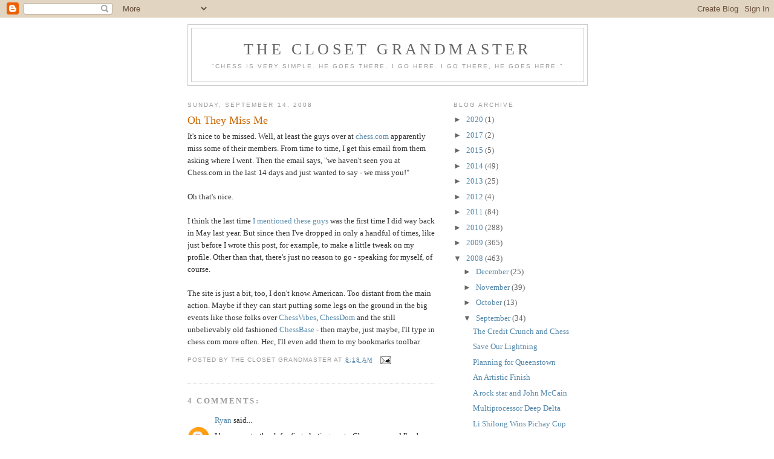

--- FILE ---
content_type: text/html; charset=UTF-8
request_url: https://closetgrandmaster.blogspot.com/2008/09/oh-they-miss-me.html
body_size: 14237
content:
<!DOCTYPE html>
<html dir='ltr'>
<head>
<link href='https://www.blogger.com/static/v1/widgets/2944754296-widget_css_bundle.css' rel='stylesheet' type='text/css'/>
<meta content='text/html; charset=UTF-8' http-equiv='Content-Type'/>
<meta content='blogger' name='generator'/>
<link href='https://closetgrandmaster.blogspot.com/favicon.ico' rel='icon' type='image/x-icon'/>
<link href='http://closetgrandmaster.blogspot.com/2008/09/oh-they-miss-me.html' rel='canonical'/>
<link rel="alternate" type="application/atom+xml" title="The Closet Grandmaster - Atom" href="https://closetgrandmaster.blogspot.com/feeds/posts/default" />
<link rel="alternate" type="application/rss+xml" title="The Closet Grandmaster - RSS" href="https://closetgrandmaster.blogspot.com/feeds/posts/default?alt=rss" />
<link rel="service.post" type="application/atom+xml" title="The Closet Grandmaster - Atom" href="https://www.blogger.com/feeds/14539885/posts/default" />

<link rel="alternate" type="application/atom+xml" title="The Closet Grandmaster - Atom" href="https://closetgrandmaster.blogspot.com/feeds/4385864993445677169/comments/default" />
<!--Can't find substitution for tag [blog.ieCssRetrofitLinks]-->
<meta content='http://closetgrandmaster.blogspot.com/2008/09/oh-they-miss-me.html' property='og:url'/>
<meta content='Oh They Miss Me' property='og:title'/>
<meta content='It&#39;s nice to be missed. Well, at least the guys over at chess.com  apparently miss some of their members. From time to time, I get this emai...' property='og:description'/>
<title>The Closet Grandmaster: Oh They Miss Me</title>
<style id='page-skin-1' type='text/css'><!--
/*
-----------------------------------------------
Blogger Template Style
Name:     Minima
Date:     26 Feb 2004
Updated by: Blogger Team
----------------------------------------------- */
/* Use this with templates/template-twocol.html */
body {
background:#ffffff;
margin:0;
color:#333333;
font:x-small Georgia Serif;
font-size/* */:/**/small;
font-size: /**/small;
text-align: center;
}
a:link {
color:#5588aa;
text-decoration:none;
}
a:visited {
color:#999999;
text-decoration:none;
}
a:hover {
color:#cc6600;
text-decoration:underline;
}
a img {
border-width:0;
}
/* Header
-----------------------------------------------
*/
#header-wrapper {
width:660px;
margin:0 auto 10px;
border:1px solid #cccccc;
}
#header-inner {
background-position: center;
margin-left: auto;
margin-right: auto;
}
#header {
margin: 5px;
border: 1px solid #cccccc;
text-align: center;
color:#666666;
}
#header h1 {
margin:5px 5px 0;
padding:15px 20px .25em;
line-height:1.2em;
text-transform:uppercase;
letter-spacing:.2em;
font: normal normal 200% Georgia, Serif;
}
#header a {
color:#666666;
text-decoration:none;
}
#header a:hover {
color:#666666;
}
#header .description {
margin:0 5px 5px;
padding:0 20px 15px;
max-width:700px;
text-transform:uppercase;
letter-spacing:.2em;
line-height: 1.4em;
font: normal normal 78% 'Trebuchet MS', Trebuchet, Arial, Verdana, Sans-serif;
color: #999999;
}
#header img {
margin-left: auto;
margin-right: auto;
}
/* Outer-Wrapper
----------------------------------------------- */
#outer-wrapper {
width: 660px;
margin:0 auto;
padding:10px;
text-align:left;
font: normal normal 100% Georgia, Serif;
}
#main-wrapper {
width: 410px;
float: left;
word-wrap: break-word; /* fix for long text breaking sidebar float in IE */
overflow: hidden;     /* fix for long non-text content breaking IE sidebar float */
}
#sidebar-wrapper {
width: 220px;
float: right;
word-wrap: break-word; /* fix for long text breaking sidebar float in IE */
overflow: hidden;      /* fix for long non-text content breaking IE sidebar float */
}
/* Headings
----------------------------------------------- */
h2 {
margin:1.5em 0 .75em;
font:normal normal 78% 'Trebuchet MS',Trebuchet,Arial,Verdana,Sans-serif;
line-height: 1.4em;
text-transform:uppercase;
letter-spacing:.2em;
color:#999999;
}
/* Posts
-----------------------------------------------
*/
h2.date-header {
margin:1.5em 0 .5em;
}
.post {
margin:.5em 0 1.5em;
border-bottom:1px dotted #cccccc;
padding-bottom:1.5em;
}
.post h3 {
margin:.25em 0 0;
padding:0 0 4px;
font-size:140%;
font-weight:normal;
line-height:1.4em;
color:#cc6600;
}
.post h3 a, .post h3 a:visited, .post h3 strong {
display:block;
text-decoration:none;
color:#cc6600;
font-weight:normal;
}
.post h3 strong, .post h3 a:hover {
color:#333333;
}
.post-body {
margin:0 0 .75em;
line-height:1.6em;
}
.post-body blockquote {
line-height:1.3em;
}
.post-footer {
margin: .75em 0;
color:#999999;
text-transform:uppercase;
letter-spacing:.1em;
font: normal normal 78% 'Trebuchet MS', Trebuchet, Arial, Verdana, Sans-serif;
line-height: 1.4em;
}
.comment-link {
margin-left:.6em;
}
.post img, table.tr-caption-container {
padding:4px;
border:1px solid #cccccc;
}
.tr-caption-container img {
border: none;
padding: 0;
}
.post blockquote {
margin:1em 20px;
}
.post blockquote p {
margin:.75em 0;
}
/* Comments
----------------------------------------------- */
#comments h4 {
margin:1em 0;
font-weight: bold;
line-height: 1.4em;
text-transform:uppercase;
letter-spacing:.2em;
color: #999999;
}
#comments-block {
margin:1em 0 1.5em;
line-height:1.6em;
}
#comments-block .comment-author {
margin:.5em 0;
}
#comments-block .comment-body {
margin:.25em 0 0;
}
#comments-block .comment-footer {
margin:-.25em 0 2em;
line-height: 1.4em;
text-transform:uppercase;
letter-spacing:.1em;
}
#comments-block .comment-body p {
margin:0 0 .75em;
}
.deleted-comment {
font-style:italic;
color:gray;
}
#blog-pager-newer-link {
float: left;
}
#blog-pager-older-link {
float: right;
}
#blog-pager {
text-align: center;
}
.feed-links {
clear: both;
line-height: 2.5em;
}
/* Sidebar Content
----------------------------------------------- */
.sidebar {
color: #666666;
line-height: 1.5em;
}
.sidebar ul {
list-style:none;
margin:0 0 0;
padding:0 0 0;
}
.sidebar li {
margin:0;
padding-top:0;
padding-right:0;
padding-bottom:.25em;
padding-left:15px;
text-indent:-15px;
line-height:1.5em;
}
.sidebar .widget, .main .widget {
border-bottom:1px dotted #cccccc;
margin:0 0 1.5em;
padding:0 0 1.5em;
}
.main .Blog {
border-bottom-width: 0;
}
/* Profile
----------------------------------------------- */
.profile-img {
float: left;
margin-top: 0;
margin-right: 5px;
margin-bottom: 5px;
margin-left: 0;
padding: 4px;
border: 1px solid #cccccc;
}
.profile-data {
margin:0;
text-transform:uppercase;
letter-spacing:.1em;
font: normal normal 78% 'Trebuchet MS', Trebuchet, Arial, Verdana, Sans-serif;
color: #999999;
font-weight: bold;
line-height: 1.6em;
}
.profile-datablock {
margin:.5em 0 .5em;
}
.profile-textblock {
margin: 0.5em 0;
line-height: 1.6em;
}
.profile-link {
font: normal normal 78% 'Trebuchet MS', Trebuchet, Arial, Verdana, Sans-serif;
text-transform: uppercase;
letter-spacing: .1em;
}
/* Footer
----------------------------------------------- */
#footer {
width:660px;
clear:both;
margin:0 auto;
padding-top:15px;
line-height: 1.6em;
text-transform:uppercase;
letter-spacing:.1em;
text-align: center;
}

--></style>
<link href='https://www.blogger.com/dyn-css/authorization.css?targetBlogID=14539885&amp;zx=f7d5303d-0b4e-455f-9cd8-bcf949be3a4a' media='none' onload='if(media!=&#39;all&#39;)media=&#39;all&#39;' rel='stylesheet'/><noscript><link href='https://www.blogger.com/dyn-css/authorization.css?targetBlogID=14539885&amp;zx=f7d5303d-0b4e-455f-9cd8-bcf949be3a4a' rel='stylesheet'/></noscript>
<meta name='google-adsense-platform-account' content='ca-host-pub-1556223355139109'/>
<meta name='google-adsense-platform-domain' content='blogspot.com'/>

</head>
<body>
<div class='navbar section' id='navbar'><div class='widget Navbar' data-version='1' id='Navbar1'><script type="text/javascript">
    function setAttributeOnload(object, attribute, val) {
      if(window.addEventListener) {
        window.addEventListener('load',
          function(){ object[attribute] = val; }, false);
      } else {
        window.attachEvent('onload', function(){ object[attribute] = val; });
      }
    }
  </script>
<div id="navbar-iframe-container"></div>
<script type="text/javascript" src="https://apis.google.com/js/platform.js"></script>
<script type="text/javascript">
      gapi.load("gapi.iframes:gapi.iframes.style.bubble", function() {
        if (gapi.iframes && gapi.iframes.getContext) {
          gapi.iframes.getContext().openChild({
              url: 'https://www.blogger.com/navbar/14539885?po\x3d4385864993445677169\x26origin\x3dhttps://closetgrandmaster.blogspot.com',
              where: document.getElementById("navbar-iframe-container"),
              id: "navbar-iframe"
          });
        }
      });
    </script><script type="text/javascript">
(function() {
var script = document.createElement('script');
script.type = 'text/javascript';
script.src = '//pagead2.googlesyndication.com/pagead/js/google_top_exp.js';
var head = document.getElementsByTagName('head')[0];
if (head) {
head.appendChild(script);
}})();
</script>
</div></div>
<div id='outer-wrapper'><div id='wrap2'>
<!-- skip links for text browsers -->
<span id='skiplinks' style='display:none;'>
<a href='#main'>skip to main </a> |
      <a href='#sidebar'>skip to sidebar</a>
</span>
<div id='header-wrapper'>
<div class='header section' id='header'><div class='widget Header' data-version='1' id='Header1'>
<div id='header-inner'>
<div class='titlewrapper'>
<h1 class='title'>
<a href='https://closetgrandmaster.blogspot.com/'>
The Closet Grandmaster
</a>
</h1>
</div>
<div class='descriptionwrapper'>
<p class='description'><span>"Chess is very simple. He goes there, I go here. I go there, he goes here."</span></p>
</div>
</div>
</div></div>
</div>
<div id='content-wrapper'>
<div id='crosscol-wrapper' style='text-align:center'>
<div class='crosscol no-items section' id='crosscol'></div>
</div>
<div id='main-wrapper'>
<div class='main section' id='main'><div class='widget Blog' data-version='1' id='Blog1'>
<div class='blog-posts hfeed'>

          <div class="date-outer">
        
<h2 class='date-header'><span>Sunday, September 14, 2008</span></h2>

          <div class="date-posts">
        
<div class='post-outer'>
<div class='post hentry uncustomized-post-template' itemprop='blogPost' itemscope='itemscope' itemtype='http://schema.org/BlogPosting'>
<meta content='14539885' itemprop='blogId'/>
<meta content='4385864993445677169' itemprop='postId'/>
<a name='4385864993445677169'></a>
<h3 class='post-title entry-title' itemprop='name'>
Oh They Miss Me
</h3>
<div class='post-header'>
<div class='post-header-line-1'></div>
</div>
<div class='post-body entry-content' id='post-body-4385864993445677169' itemprop='description articleBody'>
It's nice to be missed. Well, at least the guys over at <a href="http://www.chess.com/" target="_blank">chess.com</a> apparently miss some of their members. From time to time, I get this email from them asking where I went. Then the email says, "we haven't seen you at Chess.com in the last 14 days and just wanted to say - we miss you!"<br /><br />Oh that's nice.<br /><br />I think the last time <a href="http://closetgrandmaster.blogspot.com/2007/05/chesscom-in-beta-launch.html" target="_blank">I mentioned these guys</a> was the first time I did way back in May last year. But since then I've dropped in only a handful of times, like just before I wrote this post, for example, to make a little tweak on my profile. Other than that, there's just no reason to go - speaking for myself, of course.<br /><br />The site is just a bit, too, I don't know. American. Too distant from the main action. Maybe if they can start putting some legs on the ground in the big events like those folks over <a href="http://www.chessvibes.com/" target="_blank">ChessVibes</a>, <a href="http://www.chessdom.com/" target="_blank">ChessDom</a> and the still unbelievably old fashioned <a href="http://chessbase.com/" target="_blank">ChessBase</a> - then maybe, just maybe, I'll type in chess.com more often. Hec, I'll even add them to my bookmarks toolbar.
<div style='clear: both;'></div>
</div>
<div class='post-footer'>
<div class='post-footer-line post-footer-line-1'>
<span class='post-author vcard'>
Posted by
<span class='fn' itemprop='author' itemscope='itemscope' itemtype='http://schema.org/Person'>
<span itemprop='name'>The Closet Grandmaster</span>
</span>
</span>
<span class='post-timestamp'>
at
<meta content='http://closetgrandmaster.blogspot.com/2008/09/oh-they-miss-me.html' itemprop='url'/>
<a class='timestamp-link' href='https://closetgrandmaster.blogspot.com/2008/09/oh-they-miss-me.html' rel='bookmark' title='permanent link'><abbr class='published' itemprop='datePublished' title='2008-09-14T08:18:00+09:00'>8:18 am</abbr></a>
</span>
<span class='post-comment-link'>
</span>
<span class='post-icons'>
<span class='item-action'>
<a href='https://www.blogger.com/email-post/14539885/4385864993445677169' title='Email Post'>
<img alt='' class='icon-action' height='13' src='https://resources.blogblog.com/img/icon18_email.gif' width='18'/>
</a>
</span>
<span class='item-control blog-admin pid-439131054'>
<a href='https://www.blogger.com/post-edit.g?blogID=14539885&postID=4385864993445677169&from=pencil' title='Edit Post'>
<img alt='' class='icon-action' height='18' src='https://resources.blogblog.com/img/icon18_edit_allbkg.gif' width='18'/>
</a>
</span>
</span>
<div class='post-share-buttons goog-inline-block'>
</div>
</div>
<div class='post-footer-line post-footer-line-2'>
<span class='post-labels'>
</span>
</div>
<div class='post-footer-line post-footer-line-3'>
<span class='post-location'>
</span>
</div>
</div>
</div>
<div class='comments' id='comments'>
<a name='comments'></a>
<h4>4 comments:</h4>
<div id='Blog1_comments-block-wrapper'>
<dl class='avatar-comment-indent' id='comments-block'>
<dt class='comment-author ' id='c5457074269845514468'>
<a name='c5457074269845514468'></a>
<div class="avatar-image-container avatar-stock"><span dir="ltr"><a href="https://www.blogger.com/profile/13517158230340317999" target="" rel="nofollow" onclick="" class="avatar-hovercard" id="av-5457074269845514468-13517158230340317999"><img src="//www.blogger.com/img/blogger_logo_round_35.png" width="35" height="35" alt="" title="Ryan">

</a></span></div>
<a href='https://www.blogger.com/profile/13517158230340317999' rel='nofollow'>Ryan</a>
said...
</dt>
<dd class='comment-body' id='Blog1_cmt-5457074269845514468'>
<p>
I have you to thank for first alerting me to Chess.com and I've been an active member ever since you first mentioned the site.<BR/><BR/>It's a shame you don't pop in more often.  I have a busy round of websites and blogs that I visit - most involving chess - but Chess.com is a firm favourite for me.<BR/><BR/>The site has grown rapidly and now has 268,000 registered members.  Many of these are attracted to play chess and are then drawn towards the friendly community and the long list of extra features available - most of it free.<BR/><BR/>(Full disclosure - I'm such an active member that I now write for Chess.com.  Apologies if I start to sound like an advert.)<BR/><BR/>I understand what you mean by the site feeling "American" (speaking as a Brit the mm/dd/yy date format still bugs me), but in terms of membership over 50% are from outside the US.  There are over 8,000 members from Australia!<BR/><BR/>At the moment almost all content is provided by the community - a very different approach to the likes of ChessVibes and ChessDom.  Those websites are great too, but in a different way.  They do excellent on-the-spot reports from tournaments, but don't have the active and vocal community that Chess.com has, discussing the results and just about anything else too!<BR/><BR/>Thanks once again for mentioning the site when it started - I hope more of your readers will join and enjoy it as much as I do!
</p>
</dd>
<dd class='comment-footer'>
<span class='comment-timestamp'>
<a href='https://closetgrandmaster.blogspot.com/2008/09/oh-they-miss-me.html?showComment=1221377040000#c5457074269845514468' title='comment permalink'>
4:24 pm, September 14, 2008
</a>
<span class='item-control blog-admin pid-1017662116'>
<a class='comment-delete' href='https://www.blogger.com/comment/delete/14539885/5457074269845514468' title='Delete Comment'>
<img src='https://resources.blogblog.com/img/icon_delete13.gif'/>
</a>
</span>
</span>
</dd>
<dt class='comment-author ' id='c3771215260849415995'>
<a name='c3771215260849415995'></a>
<div class="avatar-image-container avatar-stock"><span dir="ltr"><a href="https://www.blogger.com/profile/13816671551570901249" target="" rel="nofollow" onclick="" class="avatar-hovercard" id="av-3771215260849415995-13816671551570901249"><img src="//www.blogger.com/img/blogger_logo_round_35.png" width="35" height="35" alt="" title="Chaos">

</a></span></div>
<a href='https://www.blogger.com/profile/13816671551570901249' rel='nofollow'>Chaos</a>
said...
</dt>
<dd class='comment-body' id='Blog1_cmt-3771215260849415995'>
<p>
As an American, I tend to visit many sites where there is everything from mm/dd/yr to yr/dd/mm to every other thing. Common sense figures out these minor details. Also, it helps to install firefox's flag add on which tells you the orgins of the site which is a useful detail to figure these things out.<BR/><BR/>At any rate, I find most of these chess sites to be a disservice. I have found I can only follow a few of them (this blog, chessvibes, chesspub, chessgames, mig's blog, twic, uschess and a greek blog. Ironically as an American the only American site I visit is Uschess. <BR/><BR/>I find it particularly disturbing in the chess world all these stupid 'nationality' divides I see both in the articles as well as the commentator base (notably chessbase/chessdom etc). "Oh this site is American. Oh stupid Armenians. Oh my god those dumb Russians!" Whatever happened to pure civility. I always heard back when I started using the internet in the 90s the greatest thing the internet would bring was a loss of this national identity. Communities could come together instead of ruthlessly and pointlessly assault each other out of pure arrogance.
</p>
</dd>
<dd class='comment-footer'>
<span class='comment-timestamp'>
<a href='https://closetgrandmaster.blogspot.com/2008/09/oh-they-miss-me.html?showComment=1221418200000#c3771215260849415995' title='comment permalink'>
3:50 am, September 15, 2008
</a>
<span class='item-control blog-admin pid-1515626713'>
<a class='comment-delete' href='https://www.blogger.com/comment/delete/14539885/3771215260849415995' title='Delete Comment'>
<img src='https://resources.blogblog.com/img/icon_delete13.gif'/>
</a>
</span>
</span>
</dd>
<dt class='comment-author ' id='c2403266011092004194'>
<a name='c2403266011092004194'></a>
<div class="avatar-image-container avatar-stock"><span dir="ltr"><img src="//resources.blogblog.com/img/blank.gif" width="35" height="35" alt="" title="Anonymous">

</span></div>
Anonymous
said...
</dt>
<dd class='comment-body' id='Blog1_cmt-2403266011092004194'>
<p>
Are you watching the Women's World Championship?
</p>
</dd>
<dd class='comment-footer'>
<span class='comment-timestamp'>
<a href='https://closetgrandmaster.blogspot.com/2008/09/oh-they-miss-me.html?showComment=1221425580000#c2403266011092004194' title='comment permalink'>
5:53 am, September 15, 2008
</a>
<span class='item-control blog-admin pid-1512234504'>
<a class='comment-delete' href='https://www.blogger.com/comment/delete/14539885/2403266011092004194' title='Delete Comment'>
<img src='https://resources.blogblog.com/img/icon_delete13.gif'/>
</a>
</span>
</span>
</dd>
<dt class='comment-author ' id='c5722257565299516420'>
<a name='c5722257565299516420'></a>
<div class="avatar-image-container avatar-stock"><span dir="ltr"><img src="//resources.blogblog.com/img/blank.gif" width="35" height="35" alt="" title="Anonymous">

</span></div>
Anonymous
said...
</dt>
<dd class='comment-body' id='Blog1_cmt-5722257565299516420'>
<p>
only one good site<BR/><BR/>www.chesspro.ru
</p>
</dd>
<dd class='comment-footer'>
<span class='comment-timestamp'>
<a href='https://closetgrandmaster.blogspot.com/2008/09/oh-they-miss-me.html?showComment=1221488580000#c5722257565299516420' title='comment permalink'>
11:23 pm, September 15, 2008
</a>
<span class='item-control blog-admin pid-1512234504'>
<a class='comment-delete' href='https://www.blogger.com/comment/delete/14539885/5722257565299516420' title='Delete Comment'>
<img src='https://resources.blogblog.com/img/icon_delete13.gif'/>
</a>
</span>
</span>
</dd>
</dl>
</div>
<p class='comment-footer'>
<a href='https://www.blogger.com/comment/fullpage/post/14539885/4385864993445677169' onclick=''>Post a Comment</a>
</p>
</div>
</div>

        </div></div>
      
</div>
<div class='blog-pager' id='blog-pager'>
<span id='blog-pager-newer-link'>
<a class='blog-pager-newer-link' href='https://closetgrandmaster.blogspot.com/2008/09/reality-check-for-malaysian-chess.html' id='Blog1_blog-pager-newer-link' title='Newer Post'>Newer Post</a>
</span>
<span id='blog-pager-older-link'>
<a class='blog-pager-older-link' href='https://closetgrandmaster.blogspot.com/2008/09/torre-feeling-young-again.html' id='Blog1_blog-pager-older-link' title='Older Post'>Older Post</a>
</span>
<a class='home-link' href='https://closetgrandmaster.blogspot.com/'>Home</a>
</div>
<div class='clear'></div>
<div class='post-feeds'>
<div class='feed-links'>
Subscribe to:
<a class='feed-link' href='https://closetgrandmaster.blogspot.com/feeds/4385864993445677169/comments/default' target='_blank' type='application/atom+xml'>Post Comments (Atom)</a>
</div>
</div>
</div></div>
</div>
<div id='sidebar-wrapper'>
<div class='sidebar section' id='sidebar'>
<div class='widget BlogArchive' data-version='1' id='BlogArchive1'>
<h2>Blog Archive</h2>
<div class='widget-content'>
<div id='ArchiveList'>
<div id='BlogArchive1_ArchiveList'>
<ul class='hierarchy'>
<li class='archivedate collapsed'>
<a class='toggle' href='javascript:void(0)'>
<span class='zippy'>

        &#9658;&#160;
      
</span>
</a>
<a class='post-count-link' href='https://closetgrandmaster.blogspot.com/2020/'>
2020
</a>
<span class='post-count' dir='ltr'>(1)</span>
<ul class='hierarchy'>
<li class='archivedate collapsed'>
<a class='toggle' href='javascript:void(0)'>
<span class='zippy'>

        &#9658;&#160;
      
</span>
</a>
<a class='post-count-link' href='https://closetgrandmaster.blogspot.com/2020/03/'>
March
</a>
<span class='post-count' dir='ltr'>(1)</span>
</li>
</ul>
</li>
</ul>
<ul class='hierarchy'>
<li class='archivedate collapsed'>
<a class='toggle' href='javascript:void(0)'>
<span class='zippy'>

        &#9658;&#160;
      
</span>
</a>
<a class='post-count-link' href='https://closetgrandmaster.blogspot.com/2017/'>
2017
</a>
<span class='post-count' dir='ltr'>(2)</span>
<ul class='hierarchy'>
<li class='archivedate collapsed'>
<a class='toggle' href='javascript:void(0)'>
<span class='zippy'>

        &#9658;&#160;
      
</span>
</a>
<a class='post-count-link' href='https://closetgrandmaster.blogspot.com/2017/10/'>
October
</a>
<span class='post-count' dir='ltr'>(1)</span>
</li>
</ul>
<ul class='hierarchy'>
<li class='archivedate collapsed'>
<a class='toggle' href='javascript:void(0)'>
<span class='zippy'>

        &#9658;&#160;
      
</span>
</a>
<a class='post-count-link' href='https://closetgrandmaster.blogspot.com/2017/01/'>
January
</a>
<span class='post-count' dir='ltr'>(1)</span>
</li>
</ul>
</li>
</ul>
<ul class='hierarchy'>
<li class='archivedate collapsed'>
<a class='toggle' href='javascript:void(0)'>
<span class='zippy'>

        &#9658;&#160;
      
</span>
</a>
<a class='post-count-link' href='https://closetgrandmaster.blogspot.com/2015/'>
2015
</a>
<span class='post-count' dir='ltr'>(5)</span>
<ul class='hierarchy'>
<li class='archivedate collapsed'>
<a class='toggle' href='javascript:void(0)'>
<span class='zippy'>

        &#9658;&#160;
      
</span>
</a>
<a class='post-count-link' href='https://closetgrandmaster.blogspot.com/2015/09/'>
September
</a>
<span class='post-count' dir='ltr'>(1)</span>
</li>
</ul>
<ul class='hierarchy'>
<li class='archivedate collapsed'>
<a class='toggle' href='javascript:void(0)'>
<span class='zippy'>

        &#9658;&#160;
      
</span>
</a>
<a class='post-count-link' href='https://closetgrandmaster.blogspot.com/2015/04/'>
April
</a>
<span class='post-count' dir='ltr'>(1)</span>
</li>
</ul>
<ul class='hierarchy'>
<li class='archivedate collapsed'>
<a class='toggle' href='javascript:void(0)'>
<span class='zippy'>

        &#9658;&#160;
      
</span>
</a>
<a class='post-count-link' href='https://closetgrandmaster.blogspot.com/2015/03/'>
March
</a>
<span class='post-count' dir='ltr'>(1)</span>
</li>
</ul>
<ul class='hierarchy'>
<li class='archivedate collapsed'>
<a class='toggle' href='javascript:void(0)'>
<span class='zippy'>

        &#9658;&#160;
      
</span>
</a>
<a class='post-count-link' href='https://closetgrandmaster.blogspot.com/2015/01/'>
January
</a>
<span class='post-count' dir='ltr'>(2)</span>
</li>
</ul>
</li>
</ul>
<ul class='hierarchy'>
<li class='archivedate collapsed'>
<a class='toggle' href='javascript:void(0)'>
<span class='zippy'>

        &#9658;&#160;
      
</span>
</a>
<a class='post-count-link' href='https://closetgrandmaster.blogspot.com/2014/'>
2014
</a>
<span class='post-count' dir='ltr'>(49)</span>
<ul class='hierarchy'>
<li class='archivedate collapsed'>
<a class='toggle' href='javascript:void(0)'>
<span class='zippy'>

        &#9658;&#160;
      
</span>
</a>
<a class='post-count-link' href='https://closetgrandmaster.blogspot.com/2014/12/'>
December
</a>
<span class='post-count' dir='ltr'>(1)</span>
</li>
</ul>
<ul class='hierarchy'>
<li class='archivedate collapsed'>
<a class='toggle' href='javascript:void(0)'>
<span class='zippy'>

        &#9658;&#160;
      
</span>
</a>
<a class='post-count-link' href='https://closetgrandmaster.blogspot.com/2014/11/'>
November
</a>
<span class='post-count' dir='ltr'>(2)</span>
</li>
</ul>
<ul class='hierarchy'>
<li class='archivedate collapsed'>
<a class='toggle' href='javascript:void(0)'>
<span class='zippy'>

        &#9658;&#160;
      
</span>
</a>
<a class='post-count-link' href='https://closetgrandmaster.blogspot.com/2014/10/'>
October
</a>
<span class='post-count' dir='ltr'>(3)</span>
</li>
</ul>
<ul class='hierarchy'>
<li class='archivedate collapsed'>
<a class='toggle' href='javascript:void(0)'>
<span class='zippy'>

        &#9658;&#160;
      
</span>
</a>
<a class='post-count-link' href='https://closetgrandmaster.blogspot.com/2014/09/'>
September
</a>
<span class='post-count' dir='ltr'>(3)</span>
</li>
</ul>
<ul class='hierarchy'>
<li class='archivedate collapsed'>
<a class='toggle' href='javascript:void(0)'>
<span class='zippy'>

        &#9658;&#160;
      
</span>
</a>
<a class='post-count-link' href='https://closetgrandmaster.blogspot.com/2014/08/'>
August
</a>
<span class='post-count' dir='ltr'>(23)</span>
</li>
</ul>
<ul class='hierarchy'>
<li class='archivedate collapsed'>
<a class='toggle' href='javascript:void(0)'>
<span class='zippy'>

        &#9658;&#160;
      
</span>
</a>
<a class='post-count-link' href='https://closetgrandmaster.blogspot.com/2014/07/'>
July
</a>
<span class='post-count' dir='ltr'>(4)</span>
</li>
</ul>
<ul class='hierarchy'>
<li class='archivedate collapsed'>
<a class='toggle' href='javascript:void(0)'>
<span class='zippy'>

        &#9658;&#160;
      
</span>
</a>
<a class='post-count-link' href='https://closetgrandmaster.blogspot.com/2014/06/'>
June
</a>
<span class='post-count' dir='ltr'>(2)</span>
</li>
</ul>
<ul class='hierarchy'>
<li class='archivedate collapsed'>
<a class='toggle' href='javascript:void(0)'>
<span class='zippy'>

        &#9658;&#160;
      
</span>
</a>
<a class='post-count-link' href='https://closetgrandmaster.blogspot.com/2014/05/'>
May
</a>
<span class='post-count' dir='ltr'>(4)</span>
</li>
</ul>
<ul class='hierarchy'>
<li class='archivedate collapsed'>
<a class='toggle' href='javascript:void(0)'>
<span class='zippy'>

        &#9658;&#160;
      
</span>
</a>
<a class='post-count-link' href='https://closetgrandmaster.blogspot.com/2014/04/'>
April
</a>
<span class='post-count' dir='ltr'>(3)</span>
</li>
</ul>
<ul class='hierarchy'>
<li class='archivedate collapsed'>
<a class='toggle' href='javascript:void(0)'>
<span class='zippy'>

        &#9658;&#160;
      
</span>
</a>
<a class='post-count-link' href='https://closetgrandmaster.blogspot.com/2014/03/'>
March
</a>
<span class='post-count' dir='ltr'>(2)</span>
</li>
</ul>
<ul class='hierarchy'>
<li class='archivedate collapsed'>
<a class='toggle' href='javascript:void(0)'>
<span class='zippy'>

        &#9658;&#160;
      
</span>
</a>
<a class='post-count-link' href='https://closetgrandmaster.blogspot.com/2014/01/'>
January
</a>
<span class='post-count' dir='ltr'>(2)</span>
</li>
</ul>
</li>
</ul>
<ul class='hierarchy'>
<li class='archivedate collapsed'>
<a class='toggle' href='javascript:void(0)'>
<span class='zippy'>

        &#9658;&#160;
      
</span>
</a>
<a class='post-count-link' href='https://closetgrandmaster.blogspot.com/2013/'>
2013
</a>
<span class='post-count' dir='ltr'>(25)</span>
<ul class='hierarchy'>
<li class='archivedate collapsed'>
<a class='toggle' href='javascript:void(0)'>
<span class='zippy'>

        &#9658;&#160;
      
</span>
</a>
<a class='post-count-link' href='https://closetgrandmaster.blogspot.com/2013/12/'>
December
</a>
<span class='post-count' dir='ltr'>(2)</span>
</li>
</ul>
<ul class='hierarchy'>
<li class='archivedate collapsed'>
<a class='toggle' href='javascript:void(0)'>
<span class='zippy'>

        &#9658;&#160;
      
</span>
</a>
<a class='post-count-link' href='https://closetgrandmaster.blogspot.com/2013/11/'>
November
</a>
<span class='post-count' dir='ltr'>(9)</span>
</li>
</ul>
<ul class='hierarchy'>
<li class='archivedate collapsed'>
<a class='toggle' href='javascript:void(0)'>
<span class='zippy'>

        &#9658;&#160;
      
</span>
</a>
<a class='post-count-link' href='https://closetgrandmaster.blogspot.com/2013/08/'>
August
</a>
<span class='post-count' dir='ltr'>(5)</span>
</li>
</ul>
<ul class='hierarchy'>
<li class='archivedate collapsed'>
<a class='toggle' href='javascript:void(0)'>
<span class='zippy'>

        &#9658;&#160;
      
</span>
</a>
<a class='post-count-link' href='https://closetgrandmaster.blogspot.com/2013/07/'>
July
</a>
<span class='post-count' dir='ltr'>(1)</span>
</li>
</ul>
<ul class='hierarchy'>
<li class='archivedate collapsed'>
<a class='toggle' href='javascript:void(0)'>
<span class='zippy'>

        &#9658;&#160;
      
</span>
</a>
<a class='post-count-link' href='https://closetgrandmaster.blogspot.com/2013/05/'>
May
</a>
<span class='post-count' dir='ltr'>(1)</span>
</li>
</ul>
<ul class='hierarchy'>
<li class='archivedate collapsed'>
<a class='toggle' href='javascript:void(0)'>
<span class='zippy'>

        &#9658;&#160;
      
</span>
</a>
<a class='post-count-link' href='https://closetgrandmaster.blogspot.com/2013/04/'>
April
</a>
<span class='post-count' dir='ltr'>(1)</span>
</li>
</ul>
<ul class='hierarchy'>
<li class='archivedate collapsed'>
<a class='toggle' href='javascript:void(0)'>
<span class='zippy'>

        &#9658;&#160;
      
</span>
</a>
<a class='post-count-link' href='https://closetgrandmaster.blogspot.com/2013/03/'>
March
</a>
<span class='post-count' dir='ltr'>(2)</span>
</li>
</ul>
<ul class='hierarchy'>
<li class='archivedate collapsed'>
<a class='toggle' href='javascript:void(0)'>
<span class='zippy'>

        &#9658;&#160;
      
</span>
</a>
<a class='post-count-link' href='https://closetgrandmaster.blogspot.com/2013/01/'>
January
</a>
<span class='post-count' dir='ltr'>(4)</span>
</li>
</ul>
</li>
</ul>
<ul class='hierarchy'>
<li class='archivedate collapsed'>
<a class='toggle' href='javascript:void(0)'>
<span class='zippy'>

        &#9658;&#160;
      
</span>
</a>
<a class='post-count-link' href='https://closetgrandmaster.blogspot.com/2012/'>
2012
</a>
<span class='post-count' dir='ltr'>(4)</span>
<ul class='hierarchy'>
<li class='archivedate collapsed'>
<a class='toggle' href='javascript:void(0)'>
<span class='zippy'>

        &#9658;&#160;
      
</span>
</a>
<a class='post-count-link' href='https://closetgrandmaster.blogspot.com/2012/11/'>
November
</a>
<span class='post-count' dir='ltr'>(1)</span>
</li>
</ul>
<ul class='hierarchy'>
<li class='archivedate collapsed'>
<a class='toggle' href='javascript:void(0)'>
<span class='zippy'>

        &#9658;&#160;
      
</span>
</a>
<a class='post-count-link' href='https://closetgrandmaster.blogspot.com/2012/10/'>
October
</a>
<span class='post-count' dir='ltr'>(2)</span>
</li>
</ul>
<ul class='hierarchy'>
<li class='archivedate collapsed'>
<a class='toggle' href='javascript:void(0)'>
<span class='zippy'>

        &#9658;&#160;
      
</span>
</a>
<a class='post-count-link' href='https://closetgrandmaster.blogspot.com/2012/09/'>
September
</a>
<span class='post-count' dir='ltr'>(1)</span>
</li>
</ul>
</li>
</ul>
<ul class='hierarchy'>
<li class='archivedate collapsed'>
<a class='toggle' href='javascript:void(0)'>
<span class='zippy'>

        &#9658;&#160;
      
</span>
</a>
<a class='post-count-link' href='https://closetgrandmaster.blogspot.com/2011/'>
2011
</a>
<span class='post-count' dir='ltr'>(84)</span>
<ul class='hierarchy'>
<li class='archivedate collapsed'>
<a class='toggle' href='javascript:void(0)'>
<span class='zippy'>

        &#9658;&#160;
      
</span>
</a>
<a class='post-count-link' href='https://closetgrandmaster.blogspot.com/2011/12/'>
December
</a>
<span class='post-count' dir='ltr'>(1)</span>
</li>
</ul>
<ul class='hierarchy'>
<li class='archivedate collapsed'>
<a class='toggle' href='javascript:void(0)'>
<span class='zippy'>

        &#9658;&#160;
      
</span>
</a>
<a class='post-count-link' href='https://closetgrandmaster.blogspot.com/2011/05/'>
May
</a>
<span class='post-count' dir='ltr'>(5)</span>
</li>
</ul>
<ul class='hierarchy'>
<li class='archivedate collapsed'>
<a class='toggle' href='javascript:void(0)'>
<span class='zippy'>

        &#9658;&#160;
      
</span>
</a>
<a class='post-count-link' href='https://closetgrandmaster.blogspot.com/2011/04/'>
April
</a>
<span class='post-count' dir='ltr'>(15)</span>
</li>
</ul>
<ul class='hierarchy'>
<li class='archivedate collapsed'>
<a class='toggle' href='javascript:void(0)'>
<span class='zippy'>

        &#9658;&#160;
      
</span>
</a>
<a class='post-count-link' href='https://closetgrandmaster.blogspot.com/2011/03/'>
March
</a>
<span class='post-count' dir='ltr'>(19)</span>
</li>
</ul>
<ul class='hierarchy'>
<li class='archivedate collapsed'>
<a class='toggle' href='javascript:void(0)'>
<span class='zippy'>

        &#9658;&#160;
      
</span>
</a>
<a class='post-count-link' href='https://closetgrandmaster.blogspot.com/2011/02/'>
February
</a>
<span class='post-count' dir='ltr'>(20)</span>
</li>
</ul>
<ul class='hierarchy'>
<li class='archivedate collapsed'>
<a class='toggle' href='javascript:void(0)'>
<span class='zippy'>

        &#9658;&#160;
      
</span>
</a>
<a class='post-count-link' href='https://closetgrandmaster.blogspot.com/2011/01/'>
January
</a>
<span class='post-count' dir='ltr'>(24)</span>
</li>
</ul>
</li>
</ul>
<ul class='hierarchy'>
<li class='archivedate collapsed'>
<a class='toggle' href='javascript:void(0)'>
<span class='zippy'>

        &#9658;&#160;
      
</span>
</a>
<a class='post-count-link' href='https://closetgrandmaster.blogspot.com/2010/'>
2010
</a>
<span class='post-count' dir='ltr'>(288)</span>
<ul class='hierarchy'>
<li class='archivedate collapsed'>
<a class='toggle' href='javascript:void(0)'>
<span class='zippy'>

        &#9658;&#160;
      
</span>
</a>
<a class='post-count-link' href='https://closetgrandmaster.blogspot.com/2010/12/'>
December
</a>
<span class='post-count' dir='ltr'>(21)</span>
</li>
</ul>
<ul class='hierarchy'>
<li class='archivedate collapsed'>
<a class='toggle' href='javascript:void(0)'>
<span class='zippy'>

        &#9658;&#160;
      
</span>
</a>
<a class='post-count-link' href='https://closetgrandmaster.blogspot.com/2010/11/'>
November
</a>
<span class='post-count' dir='ltr'>(26)</span>
</li>
</ul>
<ul class='hierarchy'>
<li class='archivedate collapsed'>
<a class='toggle' href='javascript:void(0)'>
<span class='zippy'>

        &#9658;&#160;
      
</span>
</a>
<a class='post-count-link' href='https://closetgrandmaster.blogspot.com/2010/10/'>
October
</a>
<span class='post-count' dir='ltr'>(23)</span>
</li>
</ul>
<ul class='hierarchy'>
<li class='archivedate collapsed'>
<a class='toggle' href='javascript:void(0)'>
<span class='zippy'>

        &#9658;&#160;
      
</span>
</a>
<a class='post-count-link' href='https://closetgrandmaster.blogspot.com/2010/09/'>
September
</a>
<span class='post-count' dir='ltr'>(24)</span>
</li>
</ul>
<ul class='hierarchy'>
<li class='archivedate collapsed'>
<a class='toggle' href='javascript:void(0)'>
<span class='zippy'>

        &#9658;&#160;
      
</span>
</a>
<a class='post-count-link' href='https://closetgrandmaster.blogspot.com/2010/08/'>
August
</a>
<span class='post-count' dir='ltr'>(24)</span>
</li>
</ul>
<ul class='hierarchy'>
<li class='archivedate collapsed'>
<a class='toggle' href='javascript:void(0)'>
<span class='zippy'>

        &#9658;&#160;
      
</span>
</a>
<a class='post-count-link' href='https://closetgrandmaster.blogspot.com/2010/07/'>
July
</a>
<span class='post-count' dir='ltr'>(23)</span>
</li>
</ul>
<ul class='hierarchy'>
<li class='archivedate collapsed'>
<a class='toggle' href='javascript:void(0)'>
<span class='zippy'>

        &#9658;&#160;
      
</span>
</a>
<a class='post-count-link' href='https://closetgrandmaster.blogspot.com/2010/06/'>
June
</a>
<span class='post-count' dir='ltr'>(25)</span>
</li>
</ul>
<ul class='hierarchy'>
<li class='archivedate collapsed'>
<a class='toggle' href='javascript:void(0)'>
<span class='zippy'>

        &#9658;&#160;
      
</span>
</a>
<a class='post-count-link' href='https://closetgrandmaster.blogspot.com/2010/05/'>
May
</a>
<span class='post-count' dir='ltr'>(26)</span>
</li>
</ul>
<ul class='hierarchy'>
<li class='archivedate collapsed'>
<a class='toggle' href='javascript:void(0)'>
<span class='zippy'>

        &#9658;&#160;
      
</span>
</a>
<a class='post-count-link' href='https://closetgrandmaster.blogspot.com/2010/04/'>
April
</a>
<span class='post-count' dir='ltr'>(27)</span>
</li>
</ul>
<ul class='hierarchy'>
<li class='archivedate collapsed'>
<a class='toggle' href='javascript:void(0)'>
<span class='zippy'>

        &#9658;&#160;
      
</span>
</a>
<a class='post-count-link' href='https://closetgrandmaster.blogspot.com/2010/03/'>
March
</a>
<span class='post-count' dir='ltr'>(27)</span>
</li>
</ul>
<ul class='hierarchy'>
<li class='archivedate collapsed'>
<a class='toggle' href='javascript:void(0)'>
<span class='zippy'>

        &#9658;&#160;
      
</span>
</a>
<a class='post-count-link' href='https://closetgrandmaster.blogspot.com/2010/02/'>
February
</a>
<span class='post-count' dir='ltr'>(19)</span>
</li>
</ul>
<ul class='hierarchy'>
<li class='archivedate collapsed'>
<a class='toggle' href='javascript:void(0)'>
<span class='zippy'>

        &#9658;&#160;
      
</span>
</a>
<a class='post-count-link' href='https://closetgrandmaster.blogspot.com/2010/01/'>
January
</a>
<span class='post-count' dir='ltr'>(23)</span>
</li>
</ul>
</li>
</ul>
<ul class='hierarchy'>
<li class='archivedate collapsed'>
<a class='toggle' href='javascript:void(0)'>
<span class='zippy'>

        &#9658;&#160;
      
</span>
</a>
<a class='post-count-link' href='https://closetgrandmaster.blogspot.com/2009/'>
2009
</a>
<span class='post-count' dir='ltr'>(365)</span>
<ul class='hierarchy'>
<li class='archivedate collapsed'>
<a class='toggle' href='javascript:void(0)'>
<span class='zippy'>

        &#9658;&#160;
      
</span>
</a>
<a class='post-count-link' href='https://closetgrandmaster.blogspot.com/2009/12/'>
December
</a>
<span class='post-count' dir='ltr'>(29)</span>
</li>
</ul>
<ul class='hierarchy'>
<li class='archivedate collapsed'>
<a class='toggle' href='javascript:void(0)'>
<span class='zippy'>

        &#9658;&#160;
      
</span>
</a>
<a class='post-count-link' href='https://closetgrandmaster.blogspot.com/2009/11/'>
November
</a>
<span class='post-count' dir='ltr'>(25)</span>
</li>
</ul>
<ul class='hierarchy'>
<li class='archivedate collapsed'>
<a class='toggle' href='javascript:void(0)'>
<span class='zippy'>

        &#9658;&#160;
      
</span>
</a>
<a class='post-count-link' href='https://closetgrandmaster.blogspot.com/2009/10/'>
October
</a>
<span class='post-count' dir='ltr'>(30)</span>
</li>
</ul>
<ul class='hierarchy'>
<li class='archivedate collapsed'>
<a class='toggle' href='javascript:void(0)'>
<span class='zippy'>

        &#9658;&#160;
      
</span>
</a>
<a class='post-count-link' href='https://closetgrandmaster.blogspot.com/2009/09/'>
September
</a>
<span class='post-count' dir='ltr'>(28)</span>
</li>
</ul>
<ul class='hierarchy'>
<li class='archivedate collapsed'>
<a class='toggle' href='javascript:void(0)'>
<span class='zippy'>

        &#9658;&#160;
      
</span>
</a>
<a class='post-count-link' href='https://closetgrandmaster.blogspot.com/2009/08/'>
August
</a>
<span class='post-count' dir='ltr'>(27)</span>
</li>
</ul>
<ul class='hierarchy'>
<li class='archivedate collapsed'>
<a class='toggle' href='javascript:void(0)'>
<span class='zippy'>

        &#9658;&#160;
      
</span>
</a>
<a class='post-count-link' href='https://closetgrandmaster.blogspot.com/2009/07/'>
July
</a>
<span class='post-count' dir='ltr'>(24)</span>
</li>
</ul>
<ul class='hierarchy'>
<li class='archivedate collapsed'>
<a class='toggle' href='javascript:void(0)'>
<span class='zippy'>

        &#9658;&#160;
      
</span>
</a>
<a class='post-count-link' href='https://closetgrandmaster.blogspot.com/2009/06/'>
June
</a>
<span class='post-count' dir='ltr'>(36)</span>
</li>
</ul>
<ul class='hierarchy'>
<li class='archivedate collapsed'>
<a class='toggle' href='javascript:void(0)'>
<span class='zippy'>

        &#9658;&#160;
      
</span>
</a>
<a class='post-count-link' href='https://closetgrandmaster.blogspot.com/2009/05/'>
May
</a>
<span class='post-count' dir='ltr'>(30)</span>
</li>
</ul>
<ul class='hierarchy'>
<li class='archivedate collapsed'>
<a class='toggle' href='javascript:void(0)'>
<span class='zippy'>

        &#9658;&#160;
      
</span>
</a>
<a class='post-count-link' href='https://closetgrandmaster.blogspot.com/2009/04/'>
April
</a>
<span class='post-count' dir='ltr'>(36)</span>
</li>
</ul>
<ul class='hierarchy'>
<li class='archivedate collapsed'>
<a class='toggle' href='javascript:void(0)'>
<span class='zippy'>

        &#9658;&#160;
      
</span>
</a>
<a class='post-count-link' href='https://closetgrandmaster.blogspot.com/2009/03/'>
March
</a>
<span class='post-count' dir='ltr'>(32)</span>
</li>
</ul>
<ul class='hierarchy'>
<li class='archivedate collapsed'>
<a class='toggle' href='javascript:void(0)'>
<span class='zippy'>

        &#9658;&#160;
      
</span>
</a>
<a class='post-count-link' href='https://closetgrandmaster.blogspot.com/2009/02/'>
February
</a>
<span class='post-count' dir='ltr'>(24)</span>
</li>
</ul>
<ul class='hierarchy'>
<li class='archivedate collapsed'>
<a class='toggle' href='javascript:void(0)'>
<span class='zippy'>

        &#9658;&#160;
      
</span>
</a>
<a class='post-count-link' href='https://closetgrandmaster.blogspot.com/2009/01/'>
January
</a>
<span class='post-count' dir='ltr'>(44)</span>
</li>
</ul>
</li>
</ul>
<ul class='hierarchy'>
<li class='archivedate expanded'>
<a class='toggle' href='javascript:void(0)'>
<span class='zippy toggle-open'>

        &#9660;&#160;
      
</span>
</a>
<a class='post-count-link' href='https://closetgrandmaster.blogspot.com/2008/'>
2008
</a>
<span class='post-count' dir='ltr'>(463)</span>
<ul class='hierarchy'>
<li class='archivedate collapsed'>
<a class='toggle' href='javascript:void(0)'>
<span class='zippy'>

        &#9658;&#160;
      
</span>
</a>
<a class='post-count-link' href='https://closetgrandmaster.blogspot.com/2008/12/'>
December
</a>
<span class='post-count' dir='ltr'>(25)</span>
</li>
</ul>
<ul class='hierarchy'>
<li class='archivedate collapsed'>
<a class='toggle' href='javascript:void(0)'>
<span class='zippy'>

        &#9658;&#160;
      
</span>
</a>
<a class='post-count-link' href='https://closetgrandmaster.blogspot.com/2008/11/'>
November
</a>
<span class='post-count' dir='ltr'>(39)</span>
</li>
</ul>
<ul class='hierarchy'>
<li class='archivedate collapsed'>
<a class='toggle' href='javascript:void(0)'>
<span class='zippy'>

        &#9658;&#160;
      
</span>
</a>
<a class='post-count-link' href='https://closetgrandmaster.blogspot.com/2008/10/'>
October
</a>
<span class='post-count' dir='ltr'>(13)</span>
</li>
</ul>
<ul class='hierarchy'>
<li class='archivedate expanded'>
<a class='toggle' href='javascript:void(0)'>
<span class='zippy toggle-open'>

        &#9660;&#160;
      
</span>
</a>
<a class='post-count-link' href='https://closetgrandmaster.blogspot.com/2008/09/'>
September
</a>
<span class='post-count' dir='ltr'>(34)</span>
<ul class='posts'>
<li><a href='https://closetgrandmaster.blogspot.com/2008/09/credit-crunch-and-chess.html'>The Credit Crunch and Chess</a></li>
<li><a href='https://closetgrandmaster.blogspot.com/2008/09/save-our-lightning.html'>Save Our Lightning</a></li>
<li><a href='https://closetgrandmaster.blogspot.com/2008/09/planning-for-queenstown.html'>Planning for Queenstown</a></li>
<li><a href='https://closetgrandmaster.blogspot.com/2008/09/artistic-finish.html'>An Artistic Finish</a></li>
<li><a href='https://closetgrandmaster.blogspot.com/2008/09/rock-star-and-john-mccain.html'>A rock star and John McCain</a></li>
<li><a href='https://closetgrandmaster.blogspot.com/2008/09/multiprocessor-deep-delta.html'>Multiprocessor Deep Delta</a></li>
<li><a href='https://closetgrandmaster.blogspot.com/2008/09/li-shilong-wins-pichay-cup.html'>Li Shilong Wins Pichay Cup</a></li>
<li><a href='https://closetgrandmaster.blogspot.com/2008/09/torre-is-dresden-bound.html'>Torre is Dresden Bound</a></li>
<li><a href='https://closetgrandmaster.blogspot.com/2008/09/tipple-at-table.html'>A Tipple at the Table</a></li>
<li><a href='https://closetgrandmaster.blogspot.com/2008/09/where-is-pablo-williams.html'>Where is Pablo Williams?</a></li>
<li><a href='https://closetgrandmaster.blogspot.com/2008/09/new-era-for-aussie-juniors.html'>New Era for Aussie Juniors</a></li>
<li><a href='https://closetgrandmaster.blogspot.com/2008/09/and-from-country.html'>And From the Country</a></li>
<li><a href='https://closetgrandmaster.blogspot.com/2008/09/kosteniuk-im-not-ugly.html'>Kosteniuk: I&#39;m not ugly</a></li>
<li><a href='https://closetgrandmaster.blogspot.com/2008/09/sarfati-and-nakauchi-win-memorial.html'>Sarfati and Nakauchi Win Memorial</a></li>
<li><a href='https://closetgrandmaster.blogspot.com/2008/09/new-move-order.html'>A New Move Order</a></li>
<li><a href='https://closetgrandmaster.blogspot.com/2008/09/petition-to-redefine-sport.html'>Petition to Redefine Sport</a></li>
<li><a href='https://closetgrandmaster.blogspot.com/2008/09/think-before-you-act.html'>Think Before You Act</a></li>
<li><a href='https://closetgrandmaster.blogspot.com/2008/09/oceania-zonal-website.html'>Oceania Zonal Website</a></li>
<li><a href='https://closetgrandmaster.blogspot.com/2008/09/chess-and-fever-dont-mix.html'>Chess and Fever Don&#39;t Mix</a></li>
<li><a href='https://closetgrandmaster.blogspot.com/2008/09/reality-check-for-malaysian-chess.html'>Reality Check for Malaysian Chess</a></li>
<li><a href='https://closetgrandmaster.blogspot.com/2008/09/oh-they-miss-me.html'>Oh They Miss Me</a></li>
<li><a href='https://closetgrandmaster.blogspot.com/2008/09/torre-feeling-young-again.html'>Torre: Feeling Young Again</a></li>
<li><a href='https://closetgrandmaster.blogspot.com/2008/09/show-us-games.html'>Show Us the Games</a></li>
<li><a href='https://closetgrandmaster.blogspot.com/2008/09/legend-torre-in-lead.html'>Legend Torre in the Lead</a></li>
<li><a href='https://closetgrandmaster.blogspot.com/2008/09/paypal-guy-wrong-on-chess.html'>PayPal Guy Wrong on Chess</a></li>
<li><a href='https://closetgrandmaster.blogspot.com/2008/09/catholics-show-their-class.html'>Catholics Show Their Class</a></li>
<li><a href='https://closetgrandmaster.blogspot.com/2008/09/heard-about-nsw-champs.html'>Heard About NSW Champs?</a></li>
<li><a href='https://closetgrandmaster.blogspot.com/2008/09/surfing-in-manila.html'>Surfing in Manila</a></li>
<li><a href='https://closetgrandmaster.blogspot.com/2008/09/ncfp-launches-new-site.html'>NCFP Launches New Site</a></li>
<li><a href='https://closetgrandmaster.blogspot.com/2008/09/benefits-of-foreign-players.html'>Benefits of Foreign Players</a></li>
<li><a href='https://closetgrandmaster.blogspot.com/2008/09/polgar-gets-off.html'>Polgar Gets Off</a></li>
<li><a href='https://closetgrandmaster.blogspot.com/2008/09/in-dragons-den.html'>In the Dragon&#39;s Den</a></li>
<li><a href='https://closetgrandmaster.blogspot.com/2008/09/eric-schillers-other-work.html'>Eric Schiller&#39;s Other Work</a></li>
<li><a href='https://closetgrandmaster.blogspot.com/2008/09/still-got-some-moves.html'>Still Got Some Moves</a></li>
</ul>
</li>
</ul>
<ul class='hierarchy'>
<li class='archivedate collapsed'>
<a class='toggle' href='javascript:void(0)'>
<span class='zippy'>

        &#9658;&#160;
      
</span>
</a>
<a class='post-count-link' href='https://closetgrandmaster.blogspot.com/2008/08/'>
August
</a>
<span class='post-count' dir='ltr'>(28)</span>
</li>
</ul>
<ul class='hierarchy'>
<li class='archivedate collapsed'>
<a class='toggle' href='javascript:void(0)'>
<span class='zippy'>

        &#9658;&#160;
      
</span>
</a>
<a class='post-count-link' href='https://closetgrandmaster.blogspot.com/2008/07/'>
July
</a>
<span class='post-count' dir='ltr'>(36)</span>
</li>
</ul>
<ul class='hierarchy'>
<li class='archivedate collapsed'>
<a class='toggle' href='javascript:void(0)'>
<span class='zippy'>

        &#9658;&#160;
      
</span>
</a>
<a class='post-count-link' href='https://closetgrandmaster.blogspot.com/2008/06/'>
June
</a>
<span class='post-count' dir='ltr'>(35)</span>
</li>
</ul>
<ul class='hierarchy'>
<li class='archivedate collapsed'>
<a class='toggle' href='javascript:void(0)'>
<span class='zippy'>

        &#9658;&#160;
      
</span>
</a>
<a class='post-count-link' href='https://closetgrandmaster.blogspot.com/2008/05/'>
May
</a>
<span class='post-count' dir='ltr'>(32)</span>
</li>
</ul>
<ul class='hierarchy'>
<li class='archivedate collapsed'>
<a class='toggle' href='javascript:void(0)'>
<span class='zippy'>

        &#9658;&#160;
      
</span>
</a>
<a class='post-count-link' href='https://closetgrandmaster.blogspot.com/2008/04/'>
April
</a>
<span class='post-count' dir='ltr'>(44)</span>
</li>
</ul>
<ul class='hierarchy'>
<li class='archivedate collapsed'>
<a class='toggle' href='javascript:void(0)'>
<span class='zippy'>

        &#9658;&#160;
      
</span>
</a>
<a class='post-count-link' href='https://closetgrandmaster.blogspot.com/2008/03/'>
March
</a>
<span class='post-count' dir='ltr'>(64)</span>
</li>
</ul>
<ul class='hierarchy'>
<li class='archivedate collapsed'>
<a class='toggle' href='javascript:void(0)'>
<span class='zippy'>

        &#9658;&#160;
      
</span>
</a>
<a class='post-count-link' href='https://closetgrandmaster.blogspot.com/2008/02/'>
February
</a>
<span class='post-count' dir='ltr'>(39)</span>
</li>
</ul>
<ul class='hierarchy'>
<li class='archivedate collapsed'>
<a class='toggle' href='javascript:void(0)'>
<span class='zippy'>

        &#9658;&#160;
      
</span>
</a>
<a class='post-count-link' href='https://closetgrandmaster.blogspot.com/2008/01/'>
January
</a>
<span class='post-count' dir='ltr'>(74)</span>
</li>
</ul>
</li>
</ul>
<ul class='hierarchy'>
<li class='archivedate collapsed'>
<a class='toggle' href='javascript:void(0)'>
<span class='zippy'>

        &#9658;&#160;
      
</span>
</a>
<a class='post-count-link' href='https://closetgrandmaster.blogspot.com/2007/'>
2007
</a>
<span class='post-count' dir='ltr'>(437)</span>
<ul class='hierarchy'>
<li class='archivedate collapsed'>
<a class='toggle' href='javascript:void(0)'>
<span class='zippy'>

        &#9658;&#160;
      
</span>
</a>
<a class='post-count-link' href='https://closetgrandmaster.blogspot.com/2007/12/'>
December
</a>
<span class='post-count' dir='ltr'>(17)</span>
</li>
</ul>
<ul class='hierarchy'>
<li class='archivedate collapsed'>
<a class='toggle' href='javascript:void(0)'>
<span class='zippy'>

        &#9658;&#160;
      
</span>
</a>
<a class='post-count-link' href='https://closetgrandmaster.blogspot.com/2007/11/'>
November
</a>
<span class='post-count' dir='ltr'>(18)</span>
</li>
</ul>
<ul class='hierarchy'>
<li class='archivedate collapsed'>
<a class='toggle' href='javascript:void(0)'>
<span class='zippy'>

        &#9658;&#160;
      
</span>
</a>
<a class='post-count-link' href='https://closetgrandmaster.blogspot.com/2007/10/'>
October
</a>
<span class='post-count' dir='ltr'>(30)</span>
</li>
</ul>
<ul class='hierarchy'>
<li class='archivedate collapsed'>
<a class='toggle' href='javascript:void(0)'>
<span class='zippy'>

        &#9658;&#160;
      
</span>
</a>
<a class='post-count-link' href='https://closetgrandmaster.blogspot.com/2007/09/'>
September
</a>
<span class='post-count' dir='ltr'>(33)</span>
</li>
</ul>
<ul class='hierarchy'>
<li class='archivedate collapsed'>
<a class='toggle' href='javascript:void(0)'>
<span class='zippy'>

        &#9658;&#160;
      
</span>
</a>
<a class='post-count-link' href='https://closetgrandmaster.blogspot.com/2007/08/'>
August
</a>
<span class='post-count' dir='ltr'>(47)</span>
</li>
</ul>
<ul class='hierarchy'>
<li class='archivedate collapsed'>
<a class='toggle' href='javascript:void(0)'>
<span class='zippy'>

        &#9658;&#160;
      
</span>
</a>
<a class='post-count-link' href='https://closetgrandmaster.blogspot.com/2007/07/'>
July
</a>
<span class='post-count' dir='ltr'>(67)</span>
</li>
</ul>
<ul class='hierarchy'>
<li class='archivedate collapsed'>
<a class='toggle' href='javascript:void(0)'>
<span class='zippy'>

        &#9658;&#160;
      
</span>
</a>
<a class='post-count-link' href='https://closetgrandmaster.blogspot.com/2007/06/'>
June
</a>
<span class='post-count' dir='ltr'>(39)</span>
</li>
</ul>
<ul class='hierarchy'>
<li class='archivedate collapsed'>
<a class='toggle' href='javascript:void(0)'>
<span class='zippy'>

        &#9658;&#160;
      
</span>
</a>
<a class='post-count-link' href='https://closetgrandmaster.blogspot.com/2007/05/'>
May
</a>
<span class='post-count' dir='ltr'>(31)</span>
</li>
</ul>
<ul class='hierarchy'>
<li class='archivedate collapsed'>
<a class='toggle' href='javascript:void(0)'>
<span class='zippy'>

        &#9658;&#160;
      
</span>
</a>
<a class='post-count-link' href='https://closetgrandmaster.blogspot.com/2007/04/'>
April
</a>
<span class='post-count' dir='ltr'>(45)</span>
</li>
</ul>
<ul class='hierarchy'>
<li class='archivedate collapsed'>
<a class='toggle' href='javascript:void(0)'>
<span class='zippy'>

        &#9658;&#160;
      
</span>
</a>
<a class='post-count-link' href='https://closetgrandmaster.blogspot.com/2007/03/'>
March
</a>
<span class='post-count' dir='ltr'>(27)</span>
</li>
</ul>
<ul class='hierarchy'>
<li class='archivedate collapsed'>
<a class='toggle' href='javascript:void(0)'>
<span class='zippy'>

        &#9658;&#160;
      
</span>
</a>
<a class='post-count-link' href='https://closetgrandmaster.blogspot.com/2007/02/'>
February
</a>
<span class='post-count' dir='ltr'>(29)</span>
</li>
</ul>
<ul class='hierarchy'>
<li class='archivedate collapsed'>
<a class='toggle' href='javascript:void(0)'>
<span class='zippy'>

        &#9658;&#160;
      
</span>
</a>
<a class='post-count-link' href='https://closetgrandmaster.blogspot.com/2007/01/'>
January
</a>
<span class='post-count' dir='ltr'>(54)</span>
</li>
</ul>
</li>
</ul>
<ul class='hierarchy'>
<li class='archivedate collapsed'>
<a class='toggle' href='javascript:void(0)'>
<span class='zippy'>

        &#9658;&#160;
      
</span>
</a>
<a class='post-count-link' href='https://closetgrandmaster.blogspot.com/2006/'>
2006
</a>
<span class='post-count' dir='ltr'>(796)</span>
<ul class='hierarchy'>
<li class='archivedate collapsed'>
<a class='toggle' href='javascript:void(0)'>
<span class='zippy'>

        &#9658;&#160;
      
</span>
</a>
<a class='post-count-link' href='https://closetgrandmaster.blogspot.com/2006/12/'>
December
</a>
<span class='post-count' dir='ltr'>(47)</span>
</li>
</ul>
<ul class='hierarchy'>
<li class='archivedate collapsed'>
<a class='toggle' href='javascript:void(0)'>
<span class='zippy'>

        &#9658;&#160;
      
</span>
</a>
<a class='post-count-link' href='https://closetgrandmaster.blogspot.com/2006/11/'>
November
</a>
<span class='post-count' dir='ltr'>(69)</span>
</li>
</ul>
<ul class='hierarchy'>
<li class='archivedate collapsed'>
<a class='toggle' href='javascript:void(0)'>
<span class='zippy'>

        &#9658;&#160;
      
</span>
</a>
<a class='post-count-link' href='https://closetgrandmaster.blogspot.com/2006/10/'>
October
</a>
<span class='post-count' dir='ltr'>(91)</span>
</li>
</ul>
<ul class='hierarchy'>
<li class='archivedate collapsed'>
<a class='toggle' href='javascript:void(0)'>
<span class='zippy'>

        &#9658;&#160;
      
</span>
</a>
<a class='post-count-link' href='https://closetgrandmaster.blogspot.com/2006/09/'>
September
</a>
<span class='post-count' dir='ltr'>(83)</span>
</li>
</ul>
<ul class='hierarchy'>
<li class='archivedate collapsed'>
<a class='toggle' href='javascript:void(0)'>
<span class='zippy'>

        &#9658;&#160;
      
</span>
</a>
<a class='post-count-link' href='https://closetgrandmaster.blogspot.com/2006/08/'>
August
</a>
<span class='post-count' dir='ltr'>(49)</span>
</li>
</ul>
<ul class='hierarchy'>
<li class='archivedate collapsed'>
<a class='toggle' href='javascript:void(0)'>
<span class='zippy'>

        &#9658;&#160;
      
</span>
</a>
<a class='post-count-link' href='https://closetgrandmaster.blogspot.com/2006/07/'>
July
</a>
<span class='post-count' dir='ltr'>(50)</span>
</li>
</ul>
<ul class='hierarchy'>
<li class='archivedate collapsed'>
<a class='toggle' href='javascript:void(0)'>
<span class='zippy'>

        &#9658;&#160;
      
</span>
</a>
<a class='post-count-link' href='https://closetgrandmaster.blogspot.com/2006/06/'>
June
</a>
<span class='post-count' dir='ltr'>(83)</span>
</li>
</ul>
<ul class='hierarchy'>
<li class='archivedate collapsed'>
<a class='toggle' href='javascript:void(0)'>
<span class='zippy'>

        &#9658;&#160;
      
</span>
</a>
<a class='post-count-link' href='https://closetgrandmaster.blogspot.com/2006/05/'>
May
</a>
<span class='post-count' dir='ltr'>(75)</span>
</li>
</ul>
<ul class='hierarchy'>
<li class='archivedate collapsed'>
<a class='toggle' href='javascript:void(0)'>
<span class='zippy'>

        &#9658;&#160;
      
</span>
</a>
<a class='post-count-link' href='https://closetgrandmaster.blogspot.com/2006/04/'>
April
</a>
<span class='post-count' dir='ltr'>(80)</span>
</li>
</ul>
<ul class='hierarchy'>
<li class='archivedate collapsed'>
<a class='toggle' href='javascript:void(0)'>
<span class='zippy'>

        &#9658;&#160;
      
</span>
</a>
<a class='post-count-link' href='https://closetgrandmaster.blogspot.com/2006/03/'>
March
</a>
<span class='post-count' dir='ltr'>(57)</span>
</li>
</ul>
<ul class='hierarchy'>
<li class='archivedate collapsed'>
<a class='toggle' href='javascript:void(0)'>
<span class='zippy'>

        &#9658;&#160;
      
</span>
</a>
<a class='post-count-link' href='https://closetgrandmaster.blogspot.com/2006/02/'>
February
</a>
<span class='post-count' dir='ltr'>(56)</span>
</li>
</ul>
<ul class='hierarchy'>
<li class='archivedate collapsed'>
<a class='toggle' href='javascript:void(0)'>
<span class='zippy'>

        &#9658;&#160;
      
</span>
</a>
<a class='post-count-link' href='https://closetgrandmaster.blogspot.com/2006/01/'>
January
</a>
<span class='post-count' dir='ltr'>(56)</span>
</li>
</ul>
</li>
</ul>
<ul class='hierarchy'>
<li class='archivedate collapsed'>
<a class='toggle' href='javascript:void(0)'>
<span class='zippy'>

        &#9658;&#160;
      
</span>
</a>
<a class='post-count-link' href='https://closetgrandmaster.blogspot.com/2005/'>
2005
</a>
<span class='post-count' dir='ltr'>(368)</span>
<ul class='hierarchy'>
<li class='archivedate collapsed'>
<a class='toggle' href='javascript:void(0)'>
<span class='zippy'>

        &#9658;&#160;
      
</span>
</a>
<a class='post-count-link' href='https://closetgrandmaster.blogspot.com/2005/12/'>
December
</a>
<span class='post-count' dir='ltr'>(43)</span>
</li>
</ul>
<ul class='hierarchy'>
<li class='archivedate collapsed'>
<a class='toggle' href='javascript:void(0)'>
<span class='zippy'>

        &#9658;&#160;
      
</span>
</a>
<a class='post-count-link' href='https://closetgrandmaster.blogspot.com/2005/11/'>
November
</a>
<span class='post-count' dir='ltr'>(54)</span>
</li>
</ul>
<ul class='hierarchy'>
<li class='archivedate collapsed'>
<a class='toggle' href='javascript:void(0)'>
<span class='zippy'>

        &#9658;&#160;
      
</span>
</a>
<a class='post-count-link' href='https://closetgrandmaster.blogspot.com/2005/10/'>
October
</a>
<span class='post-count' dir='ltr'>(67)</span>
</li>
</ul>
<ul class='hierarchy'>
<li class='archivedate collapsed'>
<a class='toggle' href='javascript:void(0)'>
<span class='zippy'>

        &#9658;&#160;
      
</span>
</a>
<a class='post-count-link' href='https://closetgrandmaster.blogspot.com/2005/09/'>
September
</a>
<span class='post-count' dir='ltr'>(82)</span>
</li>
</ul>
<ul class='hierarchy'>
<li class='archivedate collapsed'>
<a class='toggle' href='javascript:void(0)'>
<span class='zippy'>

        &#9658;&#160;
      
</span>
</a>
<a class='post-count-link' href='https://closetgrandmaster.blogspot.com/2005/08/'>
August
</a>
<span class='post-count' dir='ltr'>(68)</span>
</li>
</ul>
<ul class='hierarchy'>
<li class='archivedate collapsed'>
<a class='toggle' href='javascript:void(0)'>
<span class='zippy'>

        &#9658;&#160;
      
</span>
</a>
<a class='post-count-link' href='https://closetgrandmaster.blogspot.com/2005/07/'>
July
</a>
<span class='post-count' dir='ltr'>(54)</span>
</li>
</ul>
</li>
</ul>
</div>
</div>
<div class='clear'></div>
</div>
</div><div class='widget Label' data-version='1' id='Label1'>
<h2>Labels</h2>
<div class='widget-content list-label-widget-content'>
<ul>
<li>
<a dir='ltr' href='https://closetgrandmaster.blogspot.com/search/label/Game'>Game</a>
<span dir='ltr'>(161)</span>
</li>
<li>
<a dir='ltr' href='https://closetgrandmaster.blogspot.com/search/label/Australian%20Chess'>Australian Chess</a>
<span dir='ltr'>(138)</span>
</li>
<li>
<a dir='ltr' href='https://closetgrandmaster.blogspot.com/search/label/Philippines%20Chess%20News'>Philippines Chess News</a>
<span dir='ltr'>(109)</span>
</li>
<li>
<a dir='ltr' href='https://closetgrandmaster.blogspot.com/search/label/International%20Chess%20News'>International Chess News</a>
<span dir='ltr'>(68)</span>
</li>
<li>
<a dir='ltr' href='https://closetgrandmaster.blogspot.com/search/label/Olympiad'>Olympiad</a>
<span dir='ltr'>(67)</span>
</li>
<li>
<a dir='ltr' href='https://closetgrandmaster.blogspot.com/search/label/Video'>Video</a>
<span dir='ltr'>(63)</span>
</li>
<li>
<a dir='ltr' href='https://closetgrandmaster.blogspot.com/search/label/Asian%20Chess'>Asian Chess</a>
<span dir='ltr'>(62)</span>
</li>
<li>
<a dir='ltr' href='https://closetgrandmaster.blogspot.com/search/label/Chess%20%28General%29'>Chess (General)</a>
<span dir='ltr'>(47)</span>
</li>
<li>
<a dir='ltr' href='https://closetgrandmaster.blogspot.com/search/label/Doeberl%20Cup'>Doeberl Cup</a>
<span dir='ltr'>(45)</span>
</li>
<li>
<a dir='ltr' href='https://closetgrandmaster.blogspot.com/search/label/NSWCA'>NSWCA</a>
<span dir='ltr'>(39)</span>
</li>
<li>
<a dir='ltr' href='https://closetgrandmaster.blogspot.com/search/label/Garry%20Kasparov'>Garry Kasparov</a>
<span dir='ltr'>(37)</span>
</li>
<li>
<a dir='ltr' href='https://closetgrandmaster.blogspot.com/search/label/Junior%20Chess'>Junior Chess</a>
<span dir='ltr'>(35)</span>
</li>
<li>
<a dir='ltr' href='https://closetgrandmaster.blogspot.com/search/label/NZ%20Chess'>NZ Chess</a>
<span dir='ltr'>(34)</span>
</li>
<li>
<a dir='ltr' href='https://closetgrandmaster.blogspot.com/search/label/FIDE'>FIDE</a>
<span dir='ltr'>(33)</span>
</li>
<li>
<a dir='ltr' href='https://closetgrandmaster.blogspot.com/search/label/Bobby%20Fischer'>Bobby Fischer</a>
<span dir='ltr'>(29)</span>
</li>
<li>
<a dir='ltr' href='https://closetgrandmaster.blogspot.com/search/label/Computers'>Computers</a>
<span dir='ltr'>(26)</span>
</li>
<li>
<a dir='ltr' href='https://closetgrandmaster.blogspot.com/search/label/Blogs'>Blogs</a>
<span dir='ltr'>(24)</span>
</li>
<li>
<a dir='ltr' href='https://closetgrandmaster.blogspot.com/search/label/Online%20Chess'>Online Chess</a>
<span dir='ltr'>(19)</span>
</li>
<li>
<a dir='ltr' href='https://closetgrandmaster.blogspot.com/search/label/Queenstown'>Queenstown</a>
<span dir='ltr'>(19)</span>
</li>
<li>
<a dir='ltr' href='https://closetgrandmaster.blogspot.com/search/label/Rules'>Rules</a>
<span dir='ltr'>(18)</span>
</li>
<li>
<a dir='ltr' href='https://closetgrandmaster.blogspot.com/search/label/Chess%20Sets'>Chess Sets</a>
<span dir='ltr'>(16)</span>
</li>
<li>
<a dir='ltr' href='https://closetgrandmaster.blogspot.com/search/label/Interview'>Interview</a>
<span dir='ltr'>(15)</span>
</li>
<li>
<a dir='ltr' href='https://closetgrandmaster.blogspot.com/search/label/Books'>Books</a>
<span dir='ltr'>(12)</span>
</li>
<li>
<a dir='ltr' href='https://closetgrandmaster.blogspot.com/search/label/Tournaments'>Tournaments</a>
<span dir='ltr'>(8)</span>
</li>
<li>
<a dir='ltr' href='https://closetgrandmaster.blogspot.com/search/label/Chess%20Clubs'>Chess Clubs</a>
<span dir='ltr'>(7)</span>
</li>
<li>
<a dir='ltr' href='https://closetgrandmaster.blogspot.com/search/label/Chess%20Coaching'>Chess Coaching</a>
<span dir='ltr'>(7)</span>
</li>
<li>
<a dir='ltr' href='https://closetgrandmaster.blogspot.com/search/label/Scandal'>Scandal</a>
<span dir='ltr'>(7)</span>
</li>
<li>
<a dir='ltr' href='https://closetgrandmaster.blogspot.com/search/label/Chessbase'>Chessbase</a>
<span dir='ltr'>(6)</span>
</li>
<li>
<a dir='ltr' href='https://closetgrandmaster.blogspot.com/search/label/Chess%20Film'>Chess Film</a>
<span dir='ltr'>(5)</span>
</li>
<li>
<a dir='ltr' href='https://closetgrandmaster.blogspot.com/search/label/Chess%20Variant'>Chess Variant</a>
<span dir='ltr'>(5)</span>
</li>
<li>
<a dir='ltr' href='https://closetgrandmaster.blogspot.com/search/label/African%20Chess'>African Chess</a>
<span dir='ltr'>(4)</span>
</li>
<li>
<a dir='ltr' href='https://closetgrandmaster.blogspot.com/search/label/Drugs'>Drugs</a>
<span dir='ltr'>(2)</span>
</li>
<li>
<a dir='ltr' href='https://closetgrandmaster.blogspot.com/search/label/Poll'>Poll</a>
<span dir='ltr'>(2)</span>
</li>
<li>
<a dir='ltr' href='https://closetgrandmaster.blogspot.com/search/label/quo'>quo</a>
<span dir='ltr'>(1)</span>
</li>
</ul>
<div class='clear'></div>
</div>
</div><div class='widget LinkList' data-version='1' id='LinkList2'>
<h2>Chess Blogs I Read</h2>
<div class='widget-content'>
<ul>
<li><a href='http://www.davidsmerdon.com/'>David Smerdon</a></li>
<li><a href='https://webcast.chessclub.com/blog/'>Chess.FM Blog</a></li>
<li><a href='http://www.gawainjones.co.uk/blog/blog.cgi'>Gawain Jones</a></li>
<li><a href='http://chessexpress.blogspot.com/'>chessexpress</a></li>
<li><a href='http://www.chessvibes.com/'>ChessVibes</a></li>
<li><a href='http://chessninja.com/dailydirt/'>The Daily Dirt</a></li>
<li><a href='http://boylston-chess-club.blogspot.com/'>Boylston Chess Club</a></li>
<li><a href='http://chess.about.com/'>Mark Weeks' About Chess</a></li>
<li><a href='http://www.kenilworthchessclub.org/kenilworthian/'>The Kenilworthian</a></li>
<li><a href='http://www.scacchierando.net/dblog/'>Scacchierando</a></li>
<li><a href='http://streathambrixtonchess.blogspot.com/'>Streatham & Brixton CC</a></li>
<li><a href='http://susanpolgar.blogspot.com/'>GM Susan Polgar</a></li>
</ul>
<div class='clear'></div>
</div>
</div><div class='widget LinkList' data-version='1' id='LinkList1'>
<h2>Posts of Note</h2>
<div class='widget-content'>
<ul>
<li><a href='http://closetgrandmaster.blogspot.com/2006/09/running-chess-tourney-101.html'>Running a Chess Tourney 101</a></li>
<li><a href='http://closetgrandmaster.blogspot.com/2006/04/chernih-nick-xie-george.html'>FM George Xie Annotates</a></li>
<li><a href='http://closetgrandmaster.blogspot.com/2006/02/fm-igor-goldenberg-annotates.html'>FM Igor Goldenberg Annotates</a></li>
<li><a href='http://closetgrandmaster.blogspot.com/2006/02/mysterious-verse.html'>Mysterious Verse</a></li>
<li><a href='http://closetgrandmaster.blogspot.com/2006/01/photography-aussie-championships.html'>Photography: Aussie Championships</a></li>
<li><a href='http://closetgrandmaster.blogspot.com/2005/12/exclusive-george-xie-interview.html'>Exclusive: George Xie Interview</a></li>
<li><a href='http://closetgrandmaster.blogspot.com/2005/08/canfell-annotates.html'>Canfell Annotates</a></li>
<li><a href='http://closetgrandmaster.blogspot.com/2005/08/vengeful-nimzo.html'>A Vengeful Nimzo</a></li>
<li><a href='http://closetgrandmaster.blogspot.com/2005/07/right-royally-flushed.html'>Right Royally Flushed</a></li>
<li><a href='http://closetgrandmaster.blogspot.com/2005/07/beauty-and-brains.html'>Beauty and Brains</a></li>
</ul>
<div class='clear'></div>
</div>
</div><div class='widget HTML' data-version='1' id='HTML1'>
<h2 class='title'>My Chess Photography</h2>
<div class='widget-content'>
<!-- Start of Flickr Badge -->
<style type="text/css">
.zg_div {margin:0px 5px 5px 0px; width:117px;}
.zg_div_inner {border: solid 1px #FFCCCC; background-color:#FFFFFF;  color:#666666; text-align:center; font-family:arial, helvetica; font-size:11px;}
.zg_div a, .zg_div a:hover, .zg_div a:visited {color:#3993ff; background:inherit !important; text-decoration:none !important;}
</style>
<script type="text/javascript">
zg_insert_badge = function() {
var zg_bg_color = 'FFFFFF';
var zgi_url = 'http://www.flickr.com/apps/badge/badge_iframe.gne?zg_bg_color='+zg_bg_color+'&zg_person_id=27836641%40N00';
document.write('<iframe scrolling="no" style="background-color:#'+zg_bg_color+'; border-color:#'+zg_bg_color+'; border:none;" width="113" frameborder="0" src="'+zgi_url+'" height="151" title="Flickr Badge"></iframe>');
if (document.getElementById) document.write('<div id="zg_whatlink"><a style="color:#3993ff;" href="http://www.flickr.com/badge_new.gne" onclick="zg_toggleWhat(); return false;">what is this?<\/a><\/div>');
}
zg_toggleWhat = function() {
document.getElementById('zg_whatdiv').style.display = (document.getElementById('zg_whatdiv').style.display != 'none') ? 'none' : 'block';
document.getElementById('zg_whatlink').style.display = (document.getElementById('zg_whatdiv').style.display != 'none') ? 'none' : 'block';
return false;
}
</script>
<div class="zg_div"><div class="zg_div_inner"><a href="http://www.flickr.com">www.<strong style="color:#3993ff">flick<span style="color:#ff1c92">r</span></strong>.com</a><br/>
<script type="text/javascript">zg_insert_badge();</script>
<div id="zg_whatdiv">This is a Flickr badge showing public photos from <a href="http://www.flickr.com/photos/27836641@N00">The Closet Grandmaster</a>. Make your own badge <a href="http://www.flickr.com/badge_new.gne">here</a>.</div>
<script type="text/javascript">if (document.getElementById) document.getElementById('zg_whatdiv').style.display = 'none';</script>
</div>
</div>
<!-- End of Flickr Badge -->
</div>
<div class='clear'></div>
</div><div class='widget LinkList' data-version='1' id='LinkList4'>
<h2>Chess Links</h2>
<div class='widget-content'>
<ul>
<li><a href='http://hhttp//www.chessdom.com/'>ChessDom</a></li>
<li><a href='http://www.chessbase.com/'>ChessBase</a></li>
<li><a href='http://www.chessgames.com/index.html'>ChessGames.com</a></li>
<li><a href='http://www.yourchess.net/portal/index.php'>Your Chess</a></li>
<li><a href='http://www.ncfphilippines.org/index.php'>NCFP Official Site</a></li>
<li><a href='http://planetchess.org/'>Planet Chess</a></li>
<li><a href='http://sport.guardian.co.uk/chess/'>Guardian on Chess</a></li>
<li><a href='http://www.fide.com/'>FIDE.com</a></li>
<li><a href='http://entertainment.timesonline.co.uk/tol/arts_and_entertainment/games_and_puzzles/chess/'>Keene's Daily Puzzle</a></li>
<li><a href='http://www.aseanchess.com/'>ASEAN Chess Confederation</a></li>
<li><a href='http://www.latimes.com/features/puzzles/chess/'>Los Angeles Times Chess</a></li>
<li><a href='http://www.chessville.com/'>Chessville</a></li>
<li><a href='http://www.washingtonpost.com/wp-dyn/content/linkset/2005/03/30/LI2005033001223.html'>Kavalek's Column</a></li>
<li><a href='http://thechessdrum.net/'>The Chess Drum</a></li>
<li><a href='http://www.chesscafe.com/'>Chess Cafe</a></li>
<li><a href='http://www.indochess.com/index.php'>Indo Chess</a></li>
<li><a href='http://www.xs4all.nl/~timkr/chess/chess.html'>Tim Krabbe's Chess Curiosities</a></li>
<li><a href='http://www.chesscenter.com/twic/twic.html'>The Week In Chess</a></li>
<li><a href='http://www.nswca.org.au/'>NSW Chess Association</a></li>
<li><a href='http://www.auschess.org.au/'>Australian Chess Federation</a></li>
</ul>
<div class='clear'></div>
</div>
</div><div class='widget BloggerButton' data-version='1' id='BloggerButton1'>
<div class='widget-content'>
<a href='https://www.blogger.com'><img alt='Powered By Blogger' src='https://www.blogger.com/buttons/blogger-ipower-kahki.gif'/></a>
<div class='clear'></div>
</div>
</div><div class='widget HTML' data-version='1' id='HTML2'>
<div class='widget-content'>
<p><a href="http://www.spreadfirefox.com/?q=affiliates&amp;id=0&amp;t=72" target="_blank">
<img border="0" alt="Get Firefox!" src="https://lh3.googleusercontent.com/blogger_img_proxy/AEn0k_u_-YkQLNH7ABzdzy5nsNmSqW5OSmFX9wv_FODnWn6Q1ylWL25XbGqpf5epTEgh74DoSMr2ZWMyJpvwf4ADqYaMvErjYGeh8HXNCPOlHXIj_CnA_IBxNIOfrF9euhk2Y7iClVVmmlNlEw=s0-d" title="Get Firefox!"></a></p>
</div>
<div class='clear'></div>
</div><div class='widget HTML' data-version='1' id='HTML4'>
<div class='widget-content'>
<!--WEBBOT bot="HTMLMarkup" startspan ALT="Site Meter" -->
<script language="JavaScript" type="text/javascript">var site="sm8amielr"</script>
<script language="JavaScript1.2" src="//sm8.sitemeter.com/js/counter.js?site=sm8amielr" type="text/javascript">
</script>
<noscript>
<a href="http://sm8.sitemeter.com/stats.asp?site=sm8amielr" target="_blank">
<img border="0" alt="Site Meter" src="https://lh3.googleusercontent.com/blogger_img_proxy/AEn0k_viK4IdO8IpALbEaIJaerFm_Pqdtqzr7fB8jSY4kB7sc1qDJ2LmkLI0h-wKCFU3L27h3ONT8_qAqLw_J7SWqQqp_mh2zDBhiqFv8Hm65lLr7iWl3sY=s0-d"></a>
</noscript>
</div>
<div class='clear'></div>
</div><div class='widget HTML' data-version='1' id='HTML7'>
<h2 class='title'>Subscribe Now!</h2>
<div class='widget-content'>
<a href="http://feeds.feedburner.com/TheClosetGrandmaster" rel="alternate" title="Subscribe to my feed" type="application/rss+xml"><img alt="" style="border:0" src="https://lh3.googleusercontent.com/blogger_img_proxy/AEn0k_uJ6vzXXKdaxW8VvexTFKAYFkAuxMCDFqhwFb19CA0Jbvh2bIqNqFVTvOzutzmqVRRDilaWUh3bIf95nPR0msHjoQwv-kZU5x36KfsWAonnNqfcrrAhydrhIZ0IoA=s0-d"></a><a href="http://feeds.feedburner.com/TheClosetGrandmaster" rel="alternate" title="Subscribe to my feed" type="application/rss+xml">Subscribe in a reader</a>
</div>
<div class='clear'></div>
</div></div>
</div>
<!-- spacer for skins that want sidebar and main to be the same height-->
<div class='clear'>&#160;</div>
</div>
<!-- end content-wrapper -->
<div id='footer-wrapper'>
<div class='footer section' id='footer'><div class='widget HTML' data-version='1' id='HTML3'>
<div class='widget-content'>
<!-- Start of StatCounter Code -->
<script language="javascript" type="text/javascript">
var sc_project=1743215; 
var sc_invisible=1; 
var sc_partition=16; 
var sc_security="a21a551b"; 
</script>

<script language="javascript" src="//www.statcounter.com/counter/counter.js" type="text/javascript"></script><noscript><a href="http://www.statcounter.com/" target="_blank"><img border="0" alt="site hit counter" src="https://lh3.googleusercontent.com/blogger_img_proxy/AEn0k_svKktgo0_7n68D8z_Ys8XeJgt7p0q4_aXwxLvZBDK3Y3fIeDOBf92y045BU4jFtRLfmvRrokKys05Rqasuf9YBzjfTD1ES6fyXDxFfcUwt2PkOhGwr79NCQrP6gTowWpc7EwXO5QsTn45X39ZMjhhIu74Qyl_QpW6Dz-sOvBOsoXc=s0-d"></a> </noscript>
<!-- End of StatCounter Code -->
<script src="//www.google-analytics.com/urchin.js" type="text/javascript">
</script>
<script type="text/javascript">
_uacct = "UA-673317-1";
urchinTracker();
</script>
</div>
<div class='clear'></div>
</div><div class='widget HTML' data-version='1' id='HTML5'>
<div class='widget-content'>
<script src="//www.google-analytics.com/urchin.js" type="text/javascript">
</script>
</div>
<div class='clear'></div>
</div></div>
</div>
</div></div>
<!-- end outer-wrapper -->

<script type="text/javascript" src="https://www.blogger.com/static/v1/widgets/2028843038-widgets.js"></script>
<script type='text/javascript'>
window['__wavt'] = 'AOuZoY6Fo_BvZIXnX0l-M7t4FJta1XWf-Q:1768971503772';_WidgetManager._Init('//www.blogger.com/rearrange?blogID\x3d14539885','//closetgrandmaster.blogspot.com/2008/09/oh-they-miss-me.html','14539885');
_WidgetManager._SetDataContext([{'name': 'blog', 'data': {'blogId': '14539885', 'title': 'The Closet Grandmaster', 'url': 'https://closetgrandmaster.blogspot.com/2008/09/oh-they-miss-me.html', 'canonicalUrl': 'http://closetgrandmaster.blogspot.com/2008/09/oh-they-miss-me.html', 'homepageUrl': 'https://closetgrandmaster.blogspot.com/', 'searchUrl': 'https://closetgrandmaster.blogspot.com/search', 'canonicalHomepageUrl': 'http://closetgrandmaster.blogspot.com/', 'blogspotFaviconUrl': 'https://closetgrandmaster.blogspot.com/favicon.ico', 'bloggerUrl': 'https://www.blogger.com', 'hasCustomDomain': false, 'httpsEnabled': true, 'enabledCommentProfileImages': true, 'gPlusViewType': 'FILTERED_POSTMOD', 'adultContent': false, 'analyticsAccountNumber': '', 'encoding': 'UTF-8', 'locale': 'en-GB', 'localeUnderscoreDelimited': 'en_gb', 'languageDirection': 'ltr', 'isPrivate': false, 'isMobile': false, 'isMobileRequest': false, 'mobileClass': '', 'isPrivateBlog': false, 'isDynamicViewsAvailable': true, 'feedLinks': '\x3clink rel\x3d\x22alternate\x22 type\x3d\x22application/atom+xml\x22 title\x3d\x22The Closet Grandmaster - Atom\x22 href\x3d\x22https://closetgrandmaster.blogspot.com/feeds/posts/default\x22 /\x3e\n\x3clink rel\x3d\x22alternate\x22 type\x3d\x22application/rss+xml\x22 title\x3d\x22The Closet Grandmaster - RSS\x22 href\x3d\x22https://closetgrandmaster.blogspot.com/feeds/posts/default?alt\x3drss\x22 /\x3e\n\x3clink rel\x3d\x22service.post\x22 type\x3d\x22application/atom+xml\x22 title\x3d\x22The Closet Grandmaster - Atom\x22 href\x3d\x22https://www.blogger.com/feeds/14539885/posts/default\x22 /\x3e\n\n\x3clink rel\x3d\x22alternate\x22 type\x3d\x22application/atom+xml\x22 title\x3d\x22The Closet Grandmaster - Atom\x22 href\x3d\x22https://closetgrandmaster.blogspot.com/feeds/4385864993445677169/comments/default\x22 /\x3e\n', 'meTag': '', 'adsenseHostId': 'ca-host-pub-1556223355139109', 'adsenseHasAds': false, 'adsenseAutoAds': false, 'boqCommentIframeForm': true, 'loginRedirectParam': '', 'isGoogleEverywhereLinkTooltipEnabled': true, 'view': '', 'dynamicViewsCommentsSrc': '//www.blogblog.com/dynamicviews/4224c15c4e7c9321/js/comments.js', 'dynamicViewsScriptSrc': '//www.blogblog.com/dynamicviews/6e0d22adcfa5abea', 'plusOneApiSrc': 'https://apis.google.com/js/platform.js', 'disableGComments': true, 'interstitialAccepted': false, 'sharing': {'platforms': [{'name': 'Get link', 'key': 'link', 'shareMessage': 'Get link', 'target': ''}, {'name': 'Facebook', 'key': 'facebook', 'shareMessage': 'Share to Facebook', 'target': 'facebook'}, {'name': 'BlogThis!', 'key': 'blogThis', 'shareMessage': 'BlogThis!', 'target': 'blog'}, {'name': 'X', 'key': 'twitter', 'shareMessage': 'Share to X', 'target': 'twitter'}, {'name': 'Pinterest', 'key': 'pinterest', 'shareMessage': 'Share to Pinterest', 'target': 'pinterest'}, {'name': 'Email', 'key': 'email', 'shareMessage': 'Email', 'target': 'email'}], 'disableGooglePlus': true, 'googlePlusShareButtonWidth': 0, 'googlePlusBootstrap': '\x3cscript type\x3d\x22text/javascript\x22\x3ewindow.___gcfg \x3d {\x27lang\x27: \x27en_GB\x27};\x3c/script\x3e'}, 'hasCustomJumpLinkMessage': false, 'jumpLinkMessage': 'Read more', 'pageType': 'item', 'postId': '4385864993445677169', 'pageName': 'Oh They Miss Me', 'pageTitle': 'The Closet Grandmaster: Oh They Miss Me'}}, {'name': 'features', 'data': {}}, {'name': 'messages', 'data': {'edit': 'Edit', 'linkCopiedToClipboard': 'Link copied to clipboard', 'ok': 'Ok', 'postLink': 'Post link'}}, {'name': 'template', 'data': {'isResponsive': false, 'isAlternateRendering': false, 'isCustom': false}}, {'name': 'view', 'data': {'classic': {'name': 'classic', 'url': '?view\x3dclassic'}, 'flipcard': {'name': 'flipcard', 'url': '?view\x3dflipcard'}, 'magazine': {'name': 'magazine', 'url': '?view\x3dmagazine'}, 'mosaic': {'name': 'mosaic', 'url': '?view\x3dmosaic'}, 'sidebar': {'name': 'sidebar', 'url': '?view\x3dsidebar'}, 'snapshot': {'name': 'snapshot', 'url': '?view\x3dsnapshot'}, 'timeslide': {'name': 'timeslide', 'url': '?view\x3dtimeslide'}, 'isMobile': false, 'title': 'Oh They Miss Me', 'description': 'It\x27s nice to be missed. Well, at least the guys over at chess.com  apparently miss some of their members. From time to time, I get this emai...', 'url': 'https://closetgrandmaster.blogspot.com/2008/09/oh-they-miss-me.html', 'type': 'item', 'isSingleItem': true, 'isMultipleItems': false, 'isError': false, 'isPage': false, 'isPost': true, 'isHomepage': false, 'isArchive': false, 'isLabelSearch': false, 'postId': 4385864993445677169}}]);
_WidgetManager._RegisterWidget('_NavbarView', new _WidgetInfo('Navbar1', 'navbar', document.getElementById('Navbar1'), {}, 'displayModeFull'));
_WidgetManager._RegisterWidget('_HeaderView', new _WidgetInfo('Header1', 'header', document.getElementById('Header1'), {}, 'displayModeFull'));
_WidgetManager._RegisterWidget('_BlogView', new _WidgetInfo('Blog1', 'main', document.getElementById('Blog1'), {'cmtInteractionsEnabled': false, 'lightboxEnabled': true, 'lightboxModuleUrl': 'https://www.blogger.com/static/v1/jsbin/1887219187-lbx__en_gb.js', 'lightboxCssUrl': 'https://www.blogger.com/static/v1/v-css/828616780-lightbox_bundle.css'}, 'displayModeFull'));
_WidgetManager._RegisterWidget('_BlogArchiveView', new _WidgetInfo('BlogArchive1', 'sidebar', document.getElementById('BlogArchive1'), {'languageDirection': 'ltr', 'loadingMessage': 'Loading\x26hellip;'}, 'displayModeFull'));
_WidgetManager._RegisterWidget('_LabelView', new _WidgetInfo('Label1', 'sidebar', document.getElementById('Label1'), {}, 'displayModeFull'));
_WidgetManager._RegisterWidget('_LinkListView', new _WidgetInfo('LinkList2', 'sidebar', document.getElementById('LinkList2'), {}, 'displayModeFull'));
_WidgetManager._RegisterWidget('_LinkListView', new _WidgetInfo('LinkList1', 'sidebar', document.getElementById('LinkList1'), {}, 'displayModeFull'));
_WidgetManager._RegisterWidget('_HTMLView', new _WidgetInfo('HTML1', 'sidebar', document.getElementById('HTML1'), {}, 'displayModeFull'));
_WidgetManager._RegisterWidget('_LinkListView', new _WidgetInfo('LinkList4', 'sidebar', document.getElementById('LinkList4'), {}, 'displayModeFull'));
_WidgetManager._RegisterWidget('_BloggerButtonView', new _WidgetInfo('BloggerButton1', 'sidebar', document.getElementById('BloggerButton1'), {}, 'displayModeFull'));
_WidgetManager._RegisterWidget('_HTMLView', new _WidgetInfo('HTML2', 'sidebar', document.getElementById('HTML2'), {}, 'displayModeFull'));
_WidgetManager._RegisterWidget('_HTMLView', new _WidgetInfo('HTML4', 'sidebar', document.getElementById('HTML4'), {}, 'displayModeFull'));
_WidgetManager._RegisterWidget('_HTMLView', new _WidgetInfo('HTML7', 'sidebar', document.getElementById('HTML7'), {}, 'displayModeFull'));
_WidgetManager._RegisterWidget('_HTMLView', new _WidgetInfo('HTML3', 'footer', document.getElementById('HTML3'), {}, 'displayModeFull'));
_WidgetManager._RegisterWidget('_HTMLView', new _WidgetInfo('HTML5', 'footer', document.getElementById('HTML5'), {}, 'displayModeFull'));
</script>
</body>
</html>